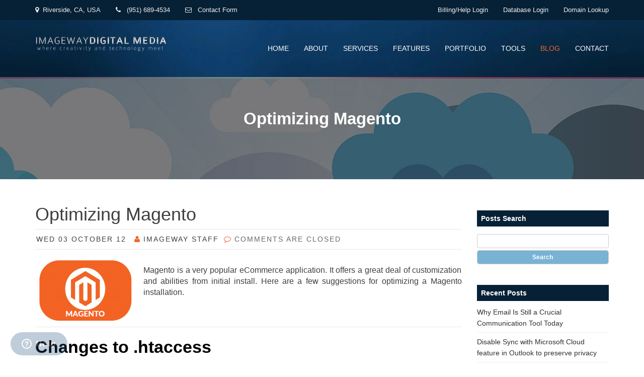

--- FILE ---
content_type: text/html; charset=UTF-8
request_url: https://www.imageway.com/2012/web-design-blog/optimizing-magento
body_size: 17966
content:
<!doctype html><html lang="en-US" ><head><meta charset="UTF-8" /><link rel="preconnect" href="https://fonts.gstatic.com/" crossorigin /><meta name="viewport" content="width=device-width, initial-scale=1.0" /><link rel="shortcut icon" href="https://www.imageway.com/wp-content/themes/fivelayer-child/favicon.ico" /><meta name='robots' content='index, follow, max-image-preview:large, max-snippet:-1, max-video-preview:-1' /><title>Optimizing Magento: Tips for Better Performance</title><meta name="description" content="Boost the performance of your Magento store with these optimization techniques. Follow our guide to turbocharge your website." /><link rel="canonical" href="https://www.imageway.com/2012/web-design-blog/optimizing-magento" /><meta property="og:locale" content="en_US" /><meta property="og:type" content="article" /><meta property="og:title" content="Optimizing Magento" /><meta property="og:description" content="Boost the performance of your Magento store with these optimization techniques. Follow our guide to turbocharge your website." /><meta property="og:url" content="https://www.imageway.com/2012/web-design-blog/optimizing-magento" /><meta property="og:site_name" content="Email Hosting | Website Hosting | Phone Hosting | Website Design | Graphic Design" /><meta property="article:publisher" content="http://www.facebook.com/profile.php?id=100001226663134" /><meta property="article:published_time" content="2012-10-04T02:38:24+00:00" /><meta property="article:modified_time" content="2024-02-27T01:08:31+00:00" /><meta property="og:image" content="https://www.imageway.com/wp-content/uploads/2012/10/magento-logo.png" /><meta property="og:image:width" content="639" /><meta property="og:image:height" content="424" /><meta property="og:image:type" content="image/png" /><meta name="author" content="Imageway Staff" /><meta name="twitter:label1" content="Written by" /><meta name="twitter:data1" content="Imageway Staff" /><meta name="twitter:label2" content="Est. reading time" /><meta name="twitter:data2" content="4 minutes" /> <script type="application/ld+json" class="yoast-schema-graph">{"@context":"https://schema.org","@graph":[{"@type":"Article","@id":"https://www.imageway.com/2012/web-design-blog/optimizing-magento#article","isPartOf":{"@id":"https://www.imageway.com/2012/web-design-blog/optimizing-magento"},"author":{"name":"Imageway Staff","@id":"https://www.imageway.com/#/schema/person/fd1eeed84642eccacbbd306cf9afd01f"},"headline":"Optimizing Magento","datePublished":"2012-10-04T02:38:24+00:00","dateModified":"2024-02-27T01:08:31+00:00","mainEntityOfPage":{"@id":"https://www.imageway.com/2012/web-design-blog/optimizing-magento"},"wordCount":872,"publisher":{"@id":"https://www.imageway.com/#organization"},"image":{"@id":"https://www.imageway.com/2012/web-design-blog/optimizing-magento#primaryimage"},"thumbnailUrl":"https://www.imageway.com/wp-content/uploads/2012/10/magento-logo.png","articleSection":["Web Design"],"inLanguage":"en-US"},{"@type":"WebPage","@id":"https://www.imageway.com/2012/web-design-blog/optimizing-magento","url":"https://www.imageway.com/2012/web-design-blog/optimizing-magento","name":"Optimizing Magento: Tips for Better Performance","isPartOf":{"@id":"https://www.imageway.com/#website"},"primaryImageOfPage":{"@id":"https://www.imageway.com/2012/web-design-blog/optimizing-magento#primaryimage"},"image":{"@id":"https://www.imageway.com/2012/web-design-blog/optimizing-magento#primaryimage"},"thumbnailUrl":"https://www.imageway.com/wp-content/uploads/2012/10/magento-logo.png","datePublished":"2012-10-04T02:38:24+00:00","dateModified":"2024-02-27T01:08:31+00:00","description":"Boost the performance of your Magento store with these optimization techniques. Follow our guide to turbocharge your website.","breadcrumb":{"@id":"https://www.imageway.com/2012/web-design-blog/optimizing-magento#breadcrumb"},"inLanguage":"en-US","potentialAction":[{"@type":"ReadAction","target":["https://www.imageway.com/2012/web-design-blog/optimizing-magento"]}]},{"@type":"ImageObject","inLanguage":"en-US","@id":"https://www.imageway.com/2012/web-design-blog/optimizing-magento#primaryimage","url":"https://www.imageway.com/wp-content/uploads/2012/10/magento-logo.png","contentUrl":"https://www.imageway.com/wp-content/uploads/2012/10/magento-logo.png","width":639,"height":424},{"@type":"BreadcrumbList","@id":"https://www.imageway.com/2012/web-design-blog/optimizing-magento#breadcrumb","itemListElement":[{"@type":"ListItem","position":1,"name":"Home","item":"https://www.imageway.com/"},{"@type":"ListItem","position":2,"name":"News","item":"https://www.imageway.com/blog-help-information"},{"@type":"ListItem","position":3,"name":"Optimizing Magento"}]},{"@type":"WebSite","@id":"https://www.imageway.com/#website","url":"https://www.imageway.com/","name":"Email Hosting | Website Hosting | Phone Hosting | Website Design | Graphic Design","description":"Imageway Digital Media is the Premiere Digital Design Studio for the Inland Empire and Southern California.  We specialize in working with Small and Medium sized businesses.  The services we currently offer are Web Design, Graphic Design, Web Hosting, Email Hosting, Computer Setup, Computer Repair, VOIP Internet Phone Services.","publisher":{"@id":"https://www.imageway.com/#organization"},"potentialAction":[{"@type":"SearchAction","target":{"@type":"EntryPoint","urlTemplate":"https://www.imageway.com/?s={search_term_string}"},"query-input":{"@type":"PropertyValueSpecification","valueRequired":true,"valueName":"search_term_string"}}],"inLanguage":"en-US"},{"@type":"Organization","@id":"https://www.imageway.com/#organization","name":"Imageway","url":"https://www.imageway.com/","logo":{"@type":"ImageObject","inLanguage":"en-US","@id":"https://www.imageway.com/#/schema/logo/image/","url":"https://www.imageway.com/wp-content/uploads/2016/03/iwlogo.png","contentUrl":"https://www.imageway.com/wp-content/uploads/2016/03/iwlogo.png","width":357,"height":60,"caption":"Imageway"},"image":{"@id":"https://www.imageway.com/#/schema/logo/image/"},"sameAs":["http://www.facebook.com/profile.php?id=100001226663134","https://x.com/imagewayllc"]},{"@type":"Person","@id":"https://www.imageway.com/#/schema/person/fd1eeed84642eccacbbd306cf9afd01f","name":"Imageway Staff","sameAs":["http://www.imageway.com"]}]}</script> <link rel='dns-prefetch' href='//cdnjs.cloudflare.com' /><link rel='dns-prefetch' href='//fonts.googleapis.com' /><link rel='dns-prefetch' href='//hcaptcha.com' /><link rel="alternate" type="application/rss+xml" title="Email Hosting | Website Hosting | Phone Hosting | Website Design | Graphic Design &raquo; Feed" href="https://www.imageway.com/feed" /><link rel="alternate" type="application/rss+xml" title="Email Hosting | Website Hosting | Phone Hosting | Website Design | Graphic Design &raquo; Comments Feed" href="https://www.imageway.com/comments/feed" /><style id="litespeed-ccss">html{font-family:sans-serif;-ms-text-size-adjust:100%;-webkit-text-size-adjust:100%}body{margin:0}nav{display:block}a{background-color:transparent}img{border:0}hr{box-sizing:content-box;height:0}input{color:inherit;font:inherit;margin:0}input[type=submit]{-webkit-appearance:button}input::-moz-focus-inner{border:0;padding:0}input{line-height:normal}html,body{height:100%}html{box-sizing:border-box}*,*:before,*:after{-webkit-box-sizing:inherit;-moz-box-sizing:inherit;box-sizing:inherit}html,body{font-size:100%}body{background:#fff;color:#222;font-family:"Helvetica Neue",Helvetica,Roboto,Arial,sans-serif;font-style:normal;font-weight:400;line-height:1.5;margin:0;padding:0;position:relative}img{max-width:100%;height:auto}img{-ms-interpolation-mode:bicubic}.clearfix:before,.clearfix:after{content:" ";display:table}.clearfix:after{clear:both}img{display:inline-block;vertical-align:middle}.row{margin:0 auto;max-width:62.5rem;width:100%}.row:before,.row:after{content:" ";display:table}.row:after{clear:both}.columns{padding-left:.9375rem;padding-right:.9375rem;width:100%;float:left}.columns+.columns:last-child{float:right}@media only screen{.columns{position:relative;padding-left:.9375rem;padding-right:.9375rem;float:left}.small-12{width:100%}}@media only screen and (min-width:40.0625em){.columns{position:relative;padding-left:.9375rem;padding-right:.9375rem;float:left}.medium-3{width:25%}.medium-6{width:50%}.medium-9{width:75%}}@media only screen and (min-width:64.0625em){.columns{position:relative;padding-left:.9375rem;padding-right:.9375rem;float:left}.large-3{width:25%}.large-6{width:50%}.large-9{width:75%}}form{margin:0 0 1rem}label{color:#4d4d4d;display:block;font-size:.875rem;font-weight:400;line-height:1.5;margin-bottom:0}input[type=text]{-webkit-appearance:none;-moz-appearance:none;border-radius:0;background-color:#fff;border-style:solid;border-width:1px;border-color:#ccc;box-shadow:inset 0 1px 2px rgba(0,0,0,.1);color:rgba(0,0,0,.75);display:block;font-family:inherit;font-size:.875rem;height:2.3125rem;margin:0 0 1rem;padding:.5rem;width:100%;-webkit-box-sizing:border-box;-moz-box-sizing:border-box;box-sizing:border-box}input[type=submit]{-webkit-appearance:none;-moz-appearance:none;border-radius:0}::-webkit-input-placeholder{color:#ccc}:-moz-placeholder{color:#ccc}::-moz-placeholder{color:#ccc}:-ms-input-placeholder{color:#ccc}div,ul,li,h2,h3,h4,form,p{margin:0;padding:0}a{color:#008cba;line-height:inherit;text-decoration:none}a img{border:none}p{font-family:inherit;font-size:1rem;font-weight:400;line-height:1.6;margin-bottom:1.25rem;text-rendering:optimizeLegibility}h2,h3,h4{color:#222;font-family:"Helvetica Neue",Helvetica,Roboto,Arial,sans-serif;font-style:normal;font-weight:400;line-height:1.4;margin-bottom:.5rem;margin-top:.2rem;text-rendering:optimizeLegibility}h2{font-size:1.6875rem}h3{font-size:1.375rem}h4{font-size:1.125rem}.subheader{line-height:1.4;color:#6f6f6f;font-weight:400;margin-top:.2rem;margin-bottom:.5rem}hr{border:solid #ddd;border-width:1px 0 0;clear:both;height:0;margin:1.25rem 0 1.1875rem}i{font-style:italic;line-height:inherit}ul{font-family:inherit;font-size:1rem;line-height:1.6;list-style-position:outside;margin-bottom:1.25rem}ul{margin-left:1.1rem}ul li ul{margin-left:1.25rem;margin-bottom:0}@media only screen and (min-width:40.0625em){h2,h3,h4{line-height:1.4}h2{font-size:2.3125rem}h3{font-size:1.6875rem}h4{font-size:1.4375rem}}.fa{display:inline-block;font:normal normal normal 14px/1 FontAwesome;font-size:inherit;text-rendering:auto;-webkit-font-smoothing:antialiased;-moz-osx-font-smoothing:grayscale}.fa-envelope-o:before{content:"\f003"}.fa-user:before{content:"\f007"}.fa-map-marker:before{content:"\f041"}.fa-phone:before{content:"\f095"}.fa-comment-o:before{content:"\f0e5"}body{font-family:'Open Sans',Optima,Segoe,"Segoe UI",Candara,Calibri,Arial,sans-serif;font-weight:400;font-style:normal;font-size:14px;line-height:1.4;color:#333;position:relative;-webkit-font-smoothing:antialiased;background:#fff;margin:0}.row{max-width:1170px}form{margin:0;padding:0}label{color:#4d4d4d;display:block;font-weight:500;margin-bottom:3px}input[type=text]{background-color:#fff;font-family:inherit;border:0;-webkit-box-shadow:none;-moz-box-shadow:none;box-shadow:none;color:#666;display:block;margin:0;padding:6px;width:100%;border-radius:4px}h2,h3,h4{font-family:'Open Sans',Optima,Segoe,"Segoe UI",Candara,Calibri,Arial,sans-serif;font-weight:700;color:#000;text-rendering:optimizeLegibility;line-height:1.1;margin-bottom:12px;margin-top:12px}h2{font-size:34px}h3{font-size:27px}h4{font-size:23px}a{color:#fe8f8c;text-decoration:none;line-height:inherit}p{font-family:inherit;font-weight:400;line-height:1.4;margin-bottom:17px;font-size:14px}hr{border:solid #e8e8e8;border-width:1px 0 0;clear:both;margin:0 0 21px;height:0}.top{background:#494b4c;padding-top:0}.topsticky{position:fixed;z-index:99998;width:100%;top:0}.top-nav{width:100%;background:#3d3f40;padding:0;margin:0}.top-list{padding:0;margin:0;list-style:none;overflow:hidden}.top-list>li{list-style:none;float:left;padding:10px 15px;color:#eeedee;font-size:13px}.top-list>li:first-child{padding-left:0}.top-list>li i{padding-right:8px}.top-list>li a{color:#eeedee}.top-list-right{padding:0;margin:0;list-style:none;overflow:hidden;float:right}.top-list-right>li{list-style:none;float:left;padding:10px 15px;color:#eeedee;font-size:13px}.top-list-right>li:last-child{padding-right:0}.top-list-right>li a{color:#eeedee}nav.desktop-menu{padding:0;float:right;text-align:left}.mobile-menu{display:none}.sf-menu,.sf-menu *{margin:0;padding:0;list-style:none}.sf-menu li{position:relative}.sf-menu ul{position:absolute;display:none;top:100%;left:0;z-index:99}.sf-menu>li{float:left}.sf-menu a{display:block;position:relative}.sf-menu{overflow:visible;margin:0;padding:0;list-style:none;z-index:1000;line-height:1;float:left}.sf-menu ul{z-index:1000;position:absolute;top:-999em;padding:0;margin:0;overflow:visible!important}.sf-menu ul li{display:block;width:100%;text-align:left;padding:0;margin:0;border:0}.sf-menu ul li a{margin-bottom:1px;display:block;border:none;width:100%!important;background:#898a8d}.sf-menu a{display:block;position:relative;font-size:14px;font-weight:400;line-height:1.4;padding:0;color:#fff}.sf-menu>li>a{display:block}.sf-menu li{float:left;position:relative;text-decoration:none;text-align:center;padding:47px 15px;text-transform:uppercase}.sf-menu li:last-child,.sf-menu a:last-child{padding-right:0}.sf-menu>li>a{display:block}.sf-menu li li a{font-size:12px;color:#333;padding:9px 10px 7px;background:#fff;border-bottom:1px solid #ececec}.sf-menu li.current_page_parent a{color:#fe8f8c}.sf-menu ul{border-top:5px solid #fe8f8c;background:#fff;-webkit-box-shadow:0px 4px 5px 0px rgba(50,50,50,.32);-moz-box-shadow:0px 4px 5px 0px rgba(50,50,50,.32);box-shadow:0px 4px 5px 0px rgba(50,50,50,.32)}.logo{text-align:left;margin:0 auto;padding-top:25px}.bigline-top-is-sticky{height:3px;background:url(/wp-content/themes/fivelayer/images/line.png) repeat-x;padding:0;margin:153px 0 0}.subheader{position:relative;padding:0;margin:0;min-height:200px;padding:50px 0 70px}.subheader h3{font-size:33px;font-weight:800;color:#fff;text-align:center}.subheader .subheader-description{color:#fff;font-size:19px;text-align:center}.sectionarea p{color:#737c85}.sectionarea.blog{padding:50px 0}.sectionarea.blog h2.title{font-size:36px;padding:0;font-weight:300;margin:0 0 8px}.sectionarea.blog h2.title a{color:#3d3f40}.sectionarea.blog .meta{letter-spacing:2px;margin:10px 0 15px;padding:10px 0 10px 2px;color:#666;border-top:1px solid #e8e8e8;border-bottom:1px solid #e8e8e8;font-size:14px;font-weight:300;text-transform:uppercase}.sectionarea.blog .meta i{padding:0 5px 0 10px;color:#fe8f8c}.sectionarea.blog .meta a{color:#3d3f40}.sectionarea.blog .post p{margin-top:15px;color:#3d3f40;font-size:16px}.sidebar{position:relative;padding:0 0 8px;margin:12px 0 5px}.sidebar #searchform{padding:15px 0 11px;margin:0}.sidebar #searchform input,#searchform input{background:#fff;border:1px solid #ccc;width:100%;font-size:13px;color:#303038;height:28px}.sidebar .widget{margin-bottom:30px}.sidebar h4{margin:0;padding:0}.sidebar h4.widget_title{color:#fff;background:#3d3f40;font-size:14px;padding:9px 8px 8px;position:relative;font-weight:900}.sidebar input{margin:0;padding:0 8px;height:27px}.sidebar form{margin:0;padding:0}.sidebar ul{list-style:none;margin:0;padding:4px 0}.sidebar ul li{padding:7px 0;border-bottom:1px solid;border-color:#ecedee;font-size:14px;text-align:left}.sidebar ul li a{color:#303038}.sidebar .screen-reader-text{display:none}.sidebar #searchform #searchsubmit,#searchform #searchsubmit{background:#fe8f8c!important;width:100%!important;margin:0 auto!important;text-align:center!important;float:none!important;margin-top:4px!important;color:#fff!important;padding:3px!important;font-size:12px!important}#back-to-top{position:fixed;bottom:20px;right:20px;z-index:99;display:none}#back-to-top img{opacity:.5}@media only screen and (max-width:767px){.topsticky{position:relative;z-index:-1}.bigline-top-is-sticky{height:3px;background:url(/wp-content/themes/fivelayer/images/line.png) repeat-x;padding:0;margin:0}.top-list,.top-list-right{display:none}.logo{padding-bottom:30px;margin-top:25px;text-align:center}.sectionarea.blog .meta{line-height:1.6}}@media only screen and (min-width:768px) and (max-width:959px){.top-list>li{padding:10px 5px;font-size:11px}.top-list>li i{padding-right:2px}.top-list-right>li{padding:10px 5px;font-size:11px}.sf-menu li{padding:35px 5px}.sf-menu a{font-size:12px}.sf-menu li li a{padding:5px 5px 4px}}@media only screen and (min-width:960px) and (max-width:1024px){.sf-menu li{padding:47px 12px}}.sidebar #searchform #searchsubmit,#searchform #searchsubmit{font-size:14px!important;font-weight:700;border-radius:5px}.content{text-align:justify}.screen-reader-text{clip:rect(1px,1px,1px,1px);position:absolute!important;height:1px;width:1px;overflow:hidden}.sectionarea p{color:#000}a{color:#f16529;text-decoration:none;line-height:inherit}.sf-menu li.current_page_parent a{color:#f16529}.sf-menu ul{border-top:5px solid #f16529;background:#fff;-webkit-box-shadow:0px 4px 5px 0px rgba(50,50,50,.32);-moz-box-shadow:0px 4px 5px 0px rgba(50,50,50,.32);box-shadow:0px 4px 5px 0px rgba(50,50,50,.32)}.sectionarea.blog .meta i{padding:0 5px 0 10px;color:#f16529}.sidebar #searchform #searchsubmit,#searchform #searchsubmit{background:#78b3d4!important;width:100%!important;margin:0 auto!important;text-align:center!important;float:none!important;margin-top:4px!important;color:#fff!important;padding:3px!important;font-size:12px!important}.sidebar h4.widget_title{background:#062136}body{font-family:'Open Sans',Optima,Segoe,"Segoe UI",Candara,Calibri,Arial,sans-serif;font-weight:400;font-style:normal;font-size:14px;line-height:1.4;color:#000}.top{background:#0a345a;background-image:url("/wp-content/uploads/2016/03/headerbg.jpg");padding-top:0}.top-nav{width:100%;background:#062136;padding:0;margin:0}ul{box-sizing:border-box}:root{--wp--preset--font-size--normal:16px;--wp--preset--font-size--huge:42px}.screen-reader-text{border:0;clip:rect(1px,1px,1px,1px);-webkit-clip-path:inset(50%);clip-path:inset(50%);height:1px;margin:-1px;overflow:hidden;padding:0;position:absolute;width:1px;word-wrap:normal!important}body{--wp--preset--color--black:#000;--wp--preset--color--cyan-bluish-gray:#abb8c3;--wp--preset--color--white:#fff;--wp--preset--color--pale-pink:#f78da7;--wp--preset--color--vivid-red:#cf2e2e;--wp--preset--color--luminous-vivid-orange:#ff6900;--wp--preset--color--luminous-vivid-amber:#fcb900;--wp--preset--color--light-green-cyan:#7bdcb5;--wp--preset--color--vivid-green-cyan:#00d084;--wp--preset--color--pale-cyan-blue:#8ed1fc;--wp--preset--color--vivid-cyan-blue:#0693e3;--wp--preset--color--vivid-purple:#9b51e0;--wp--preset--gradient--vivid-cyan-blue-to-vivid-purple:linear-gradient(135deg,rgba(6,147,227,1) 0%,#9b51e0 100%);--wp--preset--gradient--light-green-cyan-to-vivid-green-cyan:linear-gradient(135deg,#7adcb4 0%,#00d082 100%);--wp--preset--gradient--luminous-vivid-amber-to-luminous-vivid-orange:linear-gradient(135deg,rgba(252,185,0,1) 0%,rgba(255,105,0,1) 100%);--wp--preset--gradient--luminous-vivid-orange-to-vivid-red:linear-gradient(135deg,rgba(255,105,0,1) 0%,#cf2e2e 100%);--wp--preset--gradient--very-light-gray-to-cyan-bluish-gray:linear-gradient(135deg,#eee 0%,#a9b8c3 100%);--wp--preset--gradient--cool-to-warm-spectrum:linear-gradient(135deg,#4aeadc 0%,#9778d1 20%,#cf2aba 40%,#ee2c82 60%,#fb6962 80%,#fef84c 100%);--wp--preset--gradient--blush-light-purple:linear-gradient(135deg,#ffceec 0%,#9896f0 100%);--wp--preset--gradient--blush-bordeaux:linear-gradient(135deg,#fecda5 0%,#fe2d2d 50%,#6b003e 100%);--wp--preset--gradient--luminous-dusk:linear-gradient(135deg,#ffcb70 0%,#c751c0 50%,#4158d0 100%);--wp--preset--gradient--pale-ocean:linear-gradient(135deg,#fff5cb 0%,#b6e3d4 50%,#33a7b5 100%);--wp--preset--gradient--electric-grass:linear-gradient(135deg,#caf880 0%,#71ce7e 100%);--wp--preset--gradient--midnight:linear-gradient(135deg,#020381 0%,#2874fc 100%);--wp--preset--duotone--dark-grayscale:url('#wp-duotone-dark-grayscale');--wp--preset--duotone--grayscale:url('#wp-duotone-grayscale');--wp--preset--duotone--purple-yellow:url('#wp-duotone-purple-yellow');--wp--preset--duotone--blue-red:url('#wp-duotone-blue-red');--wp--preset--duotone--midnight:url('#wp-duotone-midnight');--wp--preset--duotone--magenta-yellow:url('#wp-duotone-magenta-yellow');--wp--preset--duotone--purple-green:url('#wp-duotone-purple-green');--wp--preset--duotone--blue-orange:url('#wp-duotone-blue-orange');--wp--preset--font-size--small:13px;--wp--preset--font-size--medium:20px;--wp--preset--font-size--large:36px;--wp--preset--font-size--x-large:42px}.post-ratings-loading{display:none;height:16px;text-align:left}.post-ratings-image{border:0}.post-ratings-loading img{border:0;padding:0;margin:0}body:after{content:url(/wp-content/plugins/waving-portfolio/assets/images/close.png) url(/wp-content/plugins/waving-portfolio/assets/images/loading.gif) url(/wp-content/plugins/waving-portfolio/assets/images/prev.png) url(/wp-content/plugins/waving-portfolio/assets/images/next.png);display:none}</style><script>WebFontConfig={google:{families:["Open Sans:400,300,600,700,800:latin,latin-ext&display=swap"]}};if ( typeof WebFont === "object" && typeof WebFont.load === "function" ) { WebFont.load( WebFontConfig ); }</script><script data-optimized="1" src="https://www.imageway.com/wp-content/plugins/litespeed-cache/assets/js/webfontloader.min.js"></script><link rel="preload" data-asynced="1" data-optimized="2" as="style" onload="this.onload=null;this.rel='stylesheet'" href="https://www.imageway.com/wp-content/litespeed/css/57e1fac8879586a87ab55330ec4ad7c2.css?ver=13546" /><script>!function(a){"use strict";var b=function(b,c,d){function e(a){return h.body?a():void setTimeout(function(){e(a)})}function f(){i.addEventListener&&i.removeEventListener("load",f),i.media=d||"all"}var g,h=a.document,i=h.createElement("link");if(c)g=c;else{var j=(h.body||h.getElementsByTagName("head")[0]).childNodes;g=j[j.length-1]}var k=h.styleSheets;i.rel="stylesheet",i.href=b,i.media="only x",e(function(){g.parentNode.insertBefore(i,c?g:g.nextSibling)});var l=function(a){for(var b=i.href,c=k.length;c--;)if(k[c].href===b)return a();setTimeout(function(){l(a)})};return i.addEventListener&&i.addEventListener("load",f),i.onloadcssdefined=l,l(f),i};"undefined"!=typeof exports?exports.loadCSS=b:a.loadCSS=b}("undefined"!=typeof global?global:this);!function(a){if(a.loadCSS){var b=loadCSS.relpreload={};if(b.support=function(){try{return a.document.createElement("link").relList.supports("preload")}catch(b){return!1}},b.poly=function(){for(var b=a.document.getElementsByTagName("link"),c=0;c<b.length;c++){var d=b[c];"preload"===d.rel&&"style"===d.getAttribute("as")&&(a.loadCSS(d.href,d,d.getAttribute("media")),d.rel=null)}},!b.support()){b.poly();var c=a.setInterval(b.poly,300);a.addEventListener&&a.addEventListener("load",function(){b.poly(),a.clearInterval(c)}),a.attachEvent&&a.attachEvent("onload",function(){a.clearInterval(c)})}}}(this);</script> <link rel="https://api.w.org/" href="https://www.imageway.com/wp-json/" /><link rel="alternate" title="JSON" type="application/json" href="https://www.imageway.com/wp-json/wp/v2/posts/2817" /><link rel="EditURI" type="application/rsd+xml" title="RSD" href="https://www.imageway.com/xmlrpc.php?rsd" /><link rel='shortlink' href='https://www.imageway.com/?p=2817' /><link rel="alternate" title="oEmbed (JSON)" type="application/json+oembed" href="https://www.imageway.com/wp-json/oembed/1.0/embed?url=https%3A%2F%2Fwww.imageway.com%2F2012%2Fweb-design-blog%2Foptimizing-magento" /><link rel="alternate" title="oEmbed (XML)" type="text/xml+oembed" href="https://www.imageway.com/wp-json/oembed/1.0/embed?url=https%3A%2F%2Fwww.imageway.com%2F2012%2Fweb-design-blog%2Foptimizing-magento&#038;format=xml" /><link rel="icon" href="https://www.imageway.com/wp-content/uploads/2022/12/cropped-IW_Logo-32x32.png" sizes="32x32" /><link rel="icon" href="https://www.imageway.com/wp-content/uploads/2022/12/cropped-IW_Logo-192x192.png" sizes="192x192" /><link rel="apple-touch-icon" href="https://www.imageway.com/wp-content/uploads/2022/12/cropped-IW_Logo-180x180.png" /><meta name="msapplication-TileImage" content="https://www.imageway.com/wp-content/uploads/2022/12/cropped-IW_Logo-270x270.png" /></head><body class="wp-singular post-template-default single single-post postid-2817 single-format-standard wp-theme-fivelayer wp-child-theme-fivelayer-child"><div class="top topsticky"><div class="top-nav"><div class="row"><div class="small-12 large-6 medium-6 columns"><ul class="top-list"><li><i class="fa fa-map-marker"></i><a href="/?p=625">Riverside, CA, USA</a></li><li><i class="fa fa-phone"></i> <a href="tel:1-951-689-4534">(951) 689-4534</a></li><li><i class="fa fa-envelope-o"></i> <a href="/?p=19">Contact Form</a></li></ul></div><div class="small-12 large-6 medium-6 columns"><ul id="menu-topmenu" class="top-list-right"><li id="menu-item-4416" class="menu-item menu-item-type-custom menu-item-object-custom menu-item-4416"><a target="_blank" href="https://billing.imageway.com">Billing/Help Login</a></li><li id="menu-item-4417" class="menu-item menu-item-type-custom menu-item-object-custom menu-item-4417"><a target="_blank" href="https://database.imageway.com">Database Login</a></li><li id="menu-item-4418" class="menu-item menu-item-type-custom menu-item-object-custom menu-item-4418"><a href="https://domains.imageway.com">Domain Lookup</a></li></ul></div></div></div><div class="row"><div class="small-12 large-3 medium-3 columns"><div class="logo">
<a href="https://www.imageway.com/"><img src="https://www.imageway.com/wp-content/uploads/2016/03/iwlogo.png.webp" alt="Email Hosting | Website Hosting | Phone Hosting | Website Design | Graphic Design" /></a></div></div><div class="small-12 large-9 medium-9 columns"><nav class="desktop-menu"><ul id="primary-menu" class="sf-menu"><li id="menu-item-4040" class="menu-item menu-item-type-post_type menu-item-object-page menu-item-home menu-item-4040"><a href="https://www.imageway.com/">Home</a></li><li id="menu-item-4339" class="menu-item menu-item-type-custom menu-item-object-custom menu-item-has-children menu-item-4339"><a href="#">About</a><ul class="sub-menu"><li id="menu-item-4042" class="menu-item menu-item-type-post_type menu-item-object-page menu-item-4042"><a href="https://www.imageway.com/about-us">Company Bio</a></li><li id="menu-item-4044" class="menu-item menu-item-type-post_type menu-item-object-page menu-item-4044"><a href="https://www.imageway.com/inland-empire-web-design">Inland Empire</a></li><li id="menu-item-4045" class="menu-item menu-item-type-post_type menu-item-object-page menu-item-4045"><a href="https://www.imageway.com/riverside-web-design">Riverside</a></li><li id="menu-item-4046" class="menu-item menu-item-type-post_type menu-item-object-page menu-item-4046"><a href="https://www.imageway.com/san-bernardino-web-design">San Bernardino</a></li><li id="menu-item-4043" class="menu-item menu-item-type-post_type menu-item-object-page menu-item-4043"><a href="https://www.imageway.com/orange-county-ca-web-design">Orange County</a></li></ul></li><li id="menu-item-4338" class="menu-item menu-item-type-custom menu-item-object-custom menu-item-has-children menu-item-4338"><a href="#">Services</a><ul class="sub-menu"><li id="menu-item-4173" class="menu-item menu-item-type-post_type menu-item-object-page menu-item-4173"><a href="https://www.imageway.com/domain-name-registration">Domain Name Registration</a></li><li id="menu-item-4064" class="menu-item menu-item-type-post_type menu-item-object-page menu-item-4064"><a href="https://www.imageway.com/inland-empire-website-design">Website Design</a></li><li id="menu-item-4174" class="menu-item menu-item-type-post_type menu-item-object-page menu-item-4174"><a href="https://www.imageway.com/best-web-hosting">Website Hosting</a></li><li id="menu-item-4337" class="menu-item menu-item-type-post_type menu-item-object-page menu-item-4337"><a href="https://www.imageway.com/best-email-hosting">Email Hosting</a></li><li id="menu-item-4050" class="menu-item menu-item-type-post_type menu-item-object-page menu-item-4050"><a href="https://www.imageway.com/inland-empire-phone-services">Phone Hosting</a></li></ul></li><li id="menu-item-5544" class="menu-item menu-item-type-custom menu-item-object-custom menu-item-has-children menu-item-5544"><a href="#">Features</a><ul class="sub-menu"><li id="menu-item-8240" class="menu-item menu-item-type-custom menu-item-object-custom menu-item-has-children menu-item-8240"><a href="#">Email Hosting Specific</a><ul class="sub-menu"><li id="menu-item-6933" class="menu-item menu-item-type-post_type menu-item-object-page menu-item-6933"><a href="https://www.imageway.com/best-email-client">eM Client for Email</a></li><li id="menu-item-5734" class="menu-item menu-item-type-post_type menu-item-object-page menu-item-5734"><a href="https://www.imageway.com/ai-email-assistant">Email AI Assistant</a></li><li id="menu-item-6309" class="menu-item menu-item-type-post_type menu-item-object-page menu-item-6309"><a href="https://www.imageway.com/two-factor-authentication">Email 2-Step Verification</a></li><li id="menu-item-5966" class="menu-item menu-item-type-post_type menu-item-object-page menu-item-5966"><a href="https://www.imageway.com/email-legal-archiving">Email Archiving</a></li><li id="menu-item-5549" class="menu-item menu-item-type-post_type menu-item-object-page menu-item-5549"><a href="https://www.imageway.com/email-encryption">Email Encryption</a></li><li id="menu-item-7284" class="menu-item menu-item-type-post_type menu-item-object-page menu-item-7284"><a href="https://www.imageway.com/large-file-attachments">Email Large Attachments</a></li><li id="menu-item-5519" class="menu-item menu-item-type-post_type menu-item-object-page menu-item-5519"><a href="https://www.imageway.com/mobile-office">Mobile Office Webmail</a></li><li id="menu-item-6414" class="menu-item menu-item-type-post_type menu-item-object-page menu-item-6414"><a href="https://www.imageway.com/best-imap-hosting">Top-rated IMAP Support</a></li><li id="menu-item-6419" class="menu-item menu-item-type-post_type menu-item-object-page menu-item-6419"><a href="https://www.imageway.com/best-pop3-hosting">Top-rated POP Support</a></li></ul></li><li id="menu-item-8241" class="menu-item menu-item-type-custom menu-item-object-custom menu-item-has-children menu-item-8241"><a href="#">Website Hosting Specific</a><ul class="sub-menu"><li id="menu-item-6295" class="menu-item menu-item-type-post_type menu-item-object-page menu-item-6295"><a href="https://www.imageway.com/wordpress-experts">WordPress Experts</a></li><li id="menu-item-5694" class="menu-item menu-item-type-post_type menu-item-object-page menu-item-5694"><a href="https://www.imageway.com/website-firewall">Website Firewall</a></li><li id="menu-item-6591" class="menu-item menu-item-type-post_type menu-item-object-page menu-item-6591"><a href="https://www.imageway.com/best-wordpress-hosting">WordPress Hosting</a></li></ul></li><li id="menu-item-8242" class="menu-item menu-item-type-custom menu-item-object-custom menu-item-has-children menu-item-8242"><a href="#">Phone Hosting Specific</a><ul class="sub-menu"><li id="menu-item-5580" class="menu-item menu-item-type-post_type menu-item-object-page menu-item-5580"><a href="https://www.imageway.com/live-receptionist">Phone Receptionist</a></li><li id="menu-item-6565" class="menu-item menu-item-type-post_type menu-item-object-page menu-item-6565"><a href="https://www.imageway.com/video-meetings">Online Video Meetings</a></li></ul></li><li id="menu-item-6193" class="menu-item menu-item-type-post_type menu-item-object-page menu-item-6193"><a href="https://www.imageway.com/privacy-focused">100% Privacy Focused</a></li><li id="menu-item-6094" class="menu-item menu-item-type-post_type menu-item-object-page menu-item-6094"><a href="https://www.imageway.com/open-standard-protocols">Open Standard Protocols</a></li><li id="menu-item-5718" class="menu-item menu-item-type-post_type menu-item-object-page menu-item-5718"><a href="https://www.imageway.com/geographical-redundancy">Geographical Redundancy</a></li><li id="menu-item-6437" class="menu-item menu-item-type-post_type menu-item-object-page menu-item-6437"><a href="https://www.imageway.com/legacy-device-support">Legacy Device Support</a></li><li id="menu-item-5747" class="menu-item menu-item-type-post_type menu-item-object-page menu-item-5747"><a href="https://www.imageway.com/ssl-for-free">Free Secure SSL Setup</a></li></ul></li><li id="menu-item-4109" class="menu-item menu-item-type-post_type menu-item-object-page menu-item-4109"><a href="https://www.imageway.com/portfolio">Portfolio</a></li><li id="menu-item-4059" class="menu-item menu-item-type-post_type menu-item-object-page menu-item-4059"><a href="https://www.imageway.com/customer-tools">Tools</a></li><li id="menu-item-4054" class="menu-item menu-item-type-post_type menu-item-object-page current_page_parent menu-item-4054"><a href="https://www.imageway.com/blog-help-information">Blog</a></li><li id="menu-item-4058" class="menu-item menu-item-type-post_type menu-item-object-page menu-item-4058"><a href="https://www.imageway.com/contact-us">Contact</a></li></ul></nav><nav class="mobile-menu"><ul id="menu-top-menu" class=""><li class="menu-item menu-item-type-post_type menu-item-object-page menu-item-home menu-item-4040"><a href="https://www.imageway.com/">Home</a></li><li class="menu-item menu-item-type-custom menu-item-object-custom menu-item-has-children menu-item-4339"><a href="#">About</a><ul class="sub-menu"><li class="menu-item menu-item-type-post_type menu-item-object-page menu-item-4042"><a href="https://www.imageway.com/about-us">Company Bio</a></li><li class="menu-item menu-item-type-post_type menu-item-object-page menu-item-4044"><a href="https://www.imageway.com/inland-empire-web-design">Inland Empire</a></li><li class="menu-item menu-item-type-post_type menu-item-object-page menu-item-4045"><a href="https://www.imageway.com/riverside-web-design">Riverside</a></li><li class="menu-item menu-item-type-post_type menu-item-object-page menu-item-4046"><a href="https://www.imageway.com/san-bernardino-web-design">San Bernardino</a></li><li class="menu-item menu-item-type-post_type menu-item-object-page menu-item-4043"><a href="https://www.imageway.com/orange-county-ca-web-design">Orange County</a></li></ul></li><li class="menu-item menu-item-type-custom menu-item-object-custom menu-item-has-children menu-item-4338"><a href="#">Services</a><ul class="sub-menu"><li class="menu-item menu-item-type-post_type menu-item-object-page menu-item-4173"><a href="https://www.imageway.com/domain-name-registration">Domain Name Registration</a></li><li class="menu-item menu-item-type-post_type menu-item-object-page menu-item-4064"><a href="https://www.imageway.com/inland-empire-website-design">Website Design</a></li><li class="menu-item menu-item-type-post_type menu-item-object-page menu-item-4174"><a href="https://www.imageway.com/best-web-hosting">Website Hosting</a></li><li class="menu-item menu-item-type-post_type menu-item-object-page menu-item-4337"><a href="https://www.imageway.com/best-email-hosting">Email Hosting</a></li><li class="menu-item menu-item-type-post_type menu-item-object-page menu-item-4050"><a href="https://www.imageway.com/inland-empire-phone-services">Phone Hosting</a></li></ul></li><li class="menu-item menu-item-type-custom menu-item-object-custom menu-item-has-children menu-item-5544"><a href="#">Features</a><ul class="sub-menu"><li class="menu-item menu-item-type-custom menu-item-object-custom menu-item-has-children menu-item-8240"><a href="#">Email Hosting Specific</a><ul class="sub-menu"><li class="menu-item menu-item-type-post_type menu-item-object-page menu-item-6933"><a href="https://www.imageway.com/best-email-client">eM Client for Email</a></li><li class="menu-item menu-item-type-post_type menu-item-object-page menu-item-5734"><a href="https://www.imageway.com/ai-email-assistant">Email AI Assistant</a></li><li class="menu-item menu-item-type-post_type menu-item-object-page menu-item-6309"><a href="https://www.imageway.com/two-factor-authentication">Email 2-Step Verification</a></li><li class="menu-item menu-item-type-post_type menu-item-object-page menu-item-5966"><a href="https://www.imageway.com/email-legal-archiving">Email Archiving</a></li><li class="menu-item menu-item-type-post_type menu-item-object-page menu-item-5549"><a href="https://www.imageway.com/email-encryption">Email Encryption</a></li><li class="menu-item menu-item-type-post_type menu-item-object-page menu-item-7284"><a href="https://www.imageway.com/large-file-attachments">Email Large Attachments</a></li><li class="menu-item menu-item-type-post_type menu-item-object-page menu-item-5519"><a href="https://www.imageway.com/mobile-office">Mobile Office Webmail</a></li><li class="menu-item menu-item-type-post_type menu-item-object-page menu-item-6414"><a href="https://www.imageway.com/best-imap-hosting">Top-rated IMAP Support</a></li><li class="menu-item menu-item-type-post_type menu-item-object-page menu-item-6419"><a href="https://www.imageway.com/best-pop3-hosting">Top-rated POP Support</a></li></ul></li><li class="menu-item menu-item-type-custom menu-item-object-custom menu-item-has-children menu-item-8241"><a href="#">Website Hosting Specific</a><ul class="sub-menu"><li class="menu-item menu-item-type-post_type menu-item-object-page menu-item-6295"><a href="https://www.imageway.com/wordpress-experts">WordPress Experts</a></li><li class="menu-item menu-item-type-post_type menu-item-object-page menu-item-5694"><a href="https://www.imageway.com/website-firewall">Website Firewall</a></li><li class="menu-item menu-item-type-post_type menu-item-object-page menu-item-6591"><a href="https://www.imageway.com/best-wordpress-hosting">WordPress Hosting</a></li></ul></li><li class="menu-item menu-item-type-custom menu-item-object-custom menu-item-has-children menu-item-8242"><a href="#">Phone Hosting Specific</a><ul class="sub-menu"><li class="menu-item menu-item-type-post_type menu-item-object-page menu-item-5580"><a href="https://www.imageway.com/live-receptionist">Phone Receptionist</a></li><li class="menu-item menu-item-type-post_type menu-item-object-page menu-item-6565"><a href="https://www.imageway.com/video-meetings">Online Video Meetings</a></li></ul></li><li class="menu-item menu-item-type-post_type menu-item-object-page menu-item-6193"><a href="https://www.imageway.com/privacy-focused">100% Privacy Focused</a></li><li class="menu-item menu-item-type-post_type menu-item-object-page menu-item-6094"><a href="https://www.imageway.com/open-standard-protocols">Open Standard Protocols</a></li><li class="menu-item menu-item-type-post_type menu-item-object-page menu-item-5718"><a href="https://www.imageway.com/geographical-redundancy">Geographical Redundancy</a></li><li class="menu-item menu-item-type-post_type menu-item-object-page menu-item-6437"><a href="https://www.imageway.com/legacy-device-support">Legacy Device Support</a></li><li class="menu-item menu-item-type-post_type menu-item-object-page menu-item-5747"><a href="https://www.imageway.com/ssl-for-free">Free Secure SSL Setup</a></li></ul></li><li class="menu-item menu-item-type-post_type menu-item-object-page menu-item-4109"><a href="https://www.imageway.com/portfolio">Portfolio</a></li><li class="menu-item menu-item-type-post_type menu-item-object-page menu-item-4059"><a href="https://www.imageway.com/customer-tools">Tools</a></li><li class="menu-item menu-item-type-post_type menu-item-object-page current_page_parent menu-item-4054"><a href="https://www.imageway.com/blog-help-information">Blog</a></li><li class="menu-item menu-item-type-post_type menu-item-object-page menu-item-4058"><a href="https://www.imageway.com/contact-us">Contact</a></li></ul></nav></div></div></div><div class="bigline-top-is-sticky"></div><div style="background:rgba(0,0,0,0) url(
http://www.imageway.com/wp-content/uploads/2016/03/slider3.jpg) repeat fixed center top" class="subheader top-is-sticky"><div class="row"><div class="small-12 columns"><h3>
Optimizing Magento</h3><div class="subheader-description"></div></div></div></div><div class="sectionarea blog"><div class="row"><div class="small-12 large-9 medium-9 columns"><div class="post-2817 post type-post status-publish format-standard has-post-thumbnail hentry category-web-design-blog"><h2 class="title"><a href="https://www.imageway.com/2012/web-design-blog/optimizing-magento" title="Permalink to Optimizing Magento" rel="bookmark">Optimizing Magento</a></h2><div class="meta">
<a href="https://www.imageway.com/2012/web-design-blog/optimizing-magento" title="Permalink to Optimizing Magento" rel="bookmark">
Wed 03 October 12	</a>
<i class="fa fa-user"></i><a href="https://www.imageway.com/author/lance" title="Posts by Imageway Staff" rel="author">Imageway Staff</a><i class="fa fa-comment-o"></i><span>Comments are Closed</span></div><div class="content clearfix"><div class="post-thumbnail"><img width="200" height="133" src="https://www.imageway.com/wp-content/uploads/2012/10/magento-logo-200x133.png" class="attachment-post-thumbnail size-post-thumbnail wp-post-image" alt="" decoding="async" srcset="https://www.imageway.com/wp-content/uploads/2012/10/magento-logo-200x133.png 200w, https://www.imageway.com/wp-content/uploads/2012/10/magento-logo-300x199.png 300w, https://www.imageway.com/wp-content/uploads/2012/10/magento-logo.png 639w" sizes="(max-width: 200px) 100vw, 200px" /></div><p>Magento is a very popular eCommerce application. It offers a great deal of customization and abilities from initial install. Here are a few suggestions for optimizing a Magento installation.</p><hr><h2>Changes to .htaccess</h2><h2>Enable Output Compression</h2><p>In your .htaccess file for Magento you will find a section of text starting with the line, &lt;IfModule mod_deflate.c&gt; and ending at &lt;/IfModule&gt;</p><p>This section of code can be used to turn on Apache&#8217;s mod_deflate module, which provides compression for text, css, and javascript. You will want to uncomment (remove the # symbol) multiple lines so that it looks like this:</p><div><code><code>&lt;IfModule mod_deflate.c&gt;</code></code>############################################<br />
## enable apache served files compression<br />
##&nbsp;<a href="http://developer.yahoo.com/performance/rules.html#gzip" target="_blank" rel="noopener noreferrer">http://developer.yahoo.com/performance/rules.html#gzip</a></p><p># Insert filter on all content<br />
SetOutputFilter DEFLATE<br />
# Insert filter on selected content types only<br />
AddOutputFilterByType DEFLATE text/html text/plain text/xml<br />
text/css text/javascript</p><p># Netscape 4.x has some problems&#8230;<br />
BrowserMatch ^Mozilla/4 gzip-only-text/html</p><p># Netscape 4.06-4.08 have some more problems<br />
BrowserMatch ^Mozilla/4\.0[678] no-gzip</p><p># MSIE masquerades as Netscape, but it is fine<br />
BrowserMatch \bMSIE !no-gzip !gzip-only-text/html</p><p># Don&#8217;t compress images<br />
SetEnvIfNoCase Request_URI \.(?:gif|jpe?g|png)$ no-gzip dont-vary</p><p># Make sure proxies don&#8217;t deliver the wrong content<br />
Header append Vary User-Agent env=!dont-vary</p><p>&lt;/IfModule&gt;</p></div><p><em>Note: Some of the lines were word-wrapped by the web browser. You may want to copy and paste to make sure everything is on the correct lines.</em></p><h2>Enable Expires Headers</h2><p>First-time visitors to your page have to make several HTTP requests. By using the &#8220;Expires&#8221; header you make the components &nbsp;of the requests cacheable. This avoids unnecessary HTTP requests on subsequent page views.</p><p>You want to find the area of the .htaccess file that starts with &lt;IfModule mod_expires.c&gt; and ends with the first &lt;/IfModule&gt; you see after it, and make it look like this:</p><div><code><code>&lt;IfModule mod_expires.c&gt;</code></code>############################################<br />
## Add default Expires header<br />
##<a href="http://developer.yahoo.com/performance/rules.html#expires" target="_blank" rel="noopener noreferrer">http://developer.yahoo.com/performance/rules.html#expires</a></p><p>ExpiresActive On<br />
ExpiresDefault &#8220;access plus 1 year&#8221;</p><p>&lt;/IfModule&gt;</p></div><p><em>Note: Some of the lines were word-wrapped by the web browser. You may want to copy and paste to make sure everything is on the correct lines.</em></p><hr><h2>Magento Administration Tweaks</h2><h2>Merge CSS and JS</h2><p>This particular tweak will reduce the number of HTTP requests on your eCommerce site. If you are using a Magento version prior to 1.4.x, the free extension Fooman_Speedster can be used, if you are running a later version of Magento follow this:</p><ol><li>Login to your administration area and go to &#8211; System &gt; Configuration &gt; Developer</li><li>Under &#8220;JavaScript Settings&#8221;, change &#8220;Merge JavaScript Files&#8221; to yes.</li><li>Under &#8220;CSS Settings&#8221;, change &#8220;Merge CSS Files&#8221; to yes.</li><li>Finally you will want to clear your Magento cache.</li></ol><h2>Enabling Flat Catalog</h2><p>The model Magento uses to store customer and product data results in longer than average SQL queries and more reads. Enabling the Flat Catalog option for Categories and Products will merge product data into one table, therefore improving performance.</p><ol><li>Login to your administration area and go to &#8211; System &gt; Configuration &gt; Catalog</li><li>Under &#8220;Frontend&#8221;, change &#8220;Use Flat Catalog Category&#8221; to yes.</li><li>Under &#8220;Frontend&#8221;, change &#8220;Use Flat Catalog Product&#8221; to yes &#8211; this is optional.</li><li>Finally you will want to clear your Magento cache.</li></ol><hr><h2>Database Maintenance Tips</h2><p>One of the main issues with Magento sites running slowly, is a database that has become large and difficult to use for sending/retrieving data from.</p><p>Here are a few tips for reducing the size of your Magento database.</p><blockquote><p>NOTE: Please be sure to&nbsp;backup your database&nbsp;before performing any of the following changes.</p></blockquote><h2>Database Logs</h2><p>There are several tables used by Magento for logging. While logging is very important regarding knowing what has and is going on with your store, the logs can become large very quickly, so regularly maintenance can be of great assistance.</p><p>Here are the tables for logging:</p><p><code>log_customer<br />
log_visitor<br />
log_visitor_info<br />
log_url<br />
log_url_info<br />
log_quote<br />
report_viewed_product_index<br />
report_compared_product_index<br />
report_event<br />
catalog_compare_item</code></p><h2>Database Log Cleaning using Magento Administration</h2><ol><li>In Magento Administration go to System &gt; Configuration</li><li>In the left menu under Advanced click on System</li><li>Under &#8220;Log Cleaning&#8221;, change &#8220;Enable Log Cleaning&#8221; to YES and configure the Save Log for 14 days.</li><li>Click &#8220;Save Config&#8221;</li></ol><h2>log.php Utility</h2><p>Magento provides a shell utility that can be configured using Cron or run manually to clean the database logs.</p><p><strong>Manually</strong></p><p>Log into your account via SSH and cd to the Magento root directory then type:</p><p><code>php -f shell/log.php clean</code></p><p>You can use the -days switch to specify how many days back to save</p><p><strong>Cron</strong></p><p>This is an example only:</p><p><code>php -f /home/path/to/magento/shell/log.php</code></p><p><em>Note: The above line is on one line and may have been word-wrapped by the web browser. You may want to copy and paste to make sure everything is on one line.</em></p><h2>Database Cleaning via phpMyAdmin</h2><p>Using phpMyAdmin offers more flexibility and efficiency when working with databases.</p><ol><li>Login to the <a href="https://database.imageway.com" target="_blank" rel="noopener noreferrer">database admin</a></li><li>Click on the database associated with your Magento installation</li><li>Now select these tables:</li></ol><p><code>log_customer<br />
log_quote<br />
log_summary<br />
log_summary_type<br />
log_url<br />
log_url_info<br />
log_visitor<br />
log_visitor_info<br />
log_visitor_online</code></p><ol start="4"><li>Below the tables listed, click on the drop-down box &#8220;With Selected:&#8221; and select Empty</li><li>You will get a confirmation screen, click Yes.</li></ol><p>You will want to perform this database log cleaning on a regular basis. Utilizing the cron job option will ensure it is done without the need to perform any manual tasks. You will want to be sure you have properly setup this cron.</p><div style="text-align: center;">Rate This Entry:</div><div style="text-align: center;"><span id="post-ratings-2817" class="post-ratings" itemscope itemtype="https://schema.org/Article" data-nonce="33595b1883"><img decoding="async" id="rating_2817_1" src="https://www.imageway.com/wp-content/plugins/wp-postratings/images/squares/rating_off.gif" alt="1 Star" title="1 Star" onmouseover="current_rating(2817, 1, '1 Star');" onmouseout="ratings_off(0, 0, 0);" onclick="rate_post();" onkeypress="rate_post();" style="cursor: pointer; border: 0px;" /><img decoding="async" id="rating_2817_2" src="https://www.imageway.com/wp-content/plugins/wp-postratings/images/squares/rating_off.gif" alt="2 Stars" title="2 Stars" onmouseover="current_rating(2817, 2, '2 Stars');" onmouseout="ratings_off(0, 0, 0);" onclick="rate_post();" onkeypress="rate_post();" style="cursor: pointer; border: 0px;" /><img decoding="async" id="rating_2817_3" src="https://www.imageway.com/wp-content/plugins/wp-postratings/images/squares/rating_off.gif" alt="3 Stars" title="3 Stars" onmouseover="current_rating(2817, 3, '3 Stars');" onmouseout="ratings_off(0, 0, 0);" onclick="rate_post();" onkeypress="rate_post();" style="cursor: pointer; border: 0px;" /><img decoding="async" id="rating_2817_4" src="https://www.imageway.com/wp-content/plugins/wp-postratings/images/squares/rating_off.gif" alt="4 Stars" title="4 Stars" onmouseover="current_rating(2817, 4, '4 Stars');" onmouseout="ratings_off(0, 0, 0);" onclick="rate_post();" onkeypress="rate_post();" style="cursor: pointer; border: 0px;" /><img decoding="async" id="rating_2817_5" src="https://www.imageway.com/wp-content/plugins/wp-postratings/images/squares/rating_off.gif" alt="5 Stars" title="5 Stars" onmouseover="current_rating(2817, 5, '5 Stars');" onmouseout="ratings_off(0, 0, 0);" onclick="rate_post();" onkeypress="rate_post();" style="cursor: pointer; border: 0px;" /> (No Ratings Yet)<br /><span class="post-ratings-text" id="ratings_2817_text"></span><meta itemprop="name" content="Optimizing Magento" /><meta itemprop="headline" content="Optimizing Magento" /><meta itemprop="description" content="Magento is a very popular eCommerce application. It offers a great deal of customization and abilities from initial install. Here are a few suggestions for optimizing a Magento installation.Change..." /><meta itemprop="datePublished" content="2012-10-03T19:38:24-07:00" /><meta itemprop="dateModified" content="2024-02-26T17:08:31-08:00" /><meta itemprop="url" content="https://www.imageway.com/2012/web-design-blog/optimizing-magento" /><meta itemprop="author" content="Imageway Staff" /><meta itemprop="mainEntityOfPage" content="https://www.imageway.com/2012/web-design-blog/optimizing-magento" /><div style="display: none;" itemprop="image" itemscope itemtype="https://schema.org/ImageObject"><meta itemprop="url" content="https://www.imageway.com/wp-content/uploads/2012/10/magento-logo-150x150.png" /><meta itemprop="width" content="150" /><meta itemprop="height" content="150" /></div><div style="display: none;" itemprop="publisher" itemscope itemtype="https://schema.org/Organization"><meta itemprop="name" content="Email Hosting | Website Hosting | Phone Hosting | Website Design | Graphic Design" /><meta itemprop="url" content="https://www.imageway.com" /><div itemprop="logo" itemscope itemtype="https://schema.org/ImageObject"><meta itemprop="url" content="" /></div></div></span><span id="post-ratings-2817-loading" class="post-ratings-loading"><img decoding="async" src="https://www.imageway.com/wp-content/plugins/wp-postratings/images/loading.gif" width="16" height="16" class="post-ratings-image" />Loading...</span></div></div></div><div class="row"></div><div class="row"><div class="single-section-container"><h6 class="single-section-title"><span class="single-section-text">Share</span></h6></div><div class="sharing-buttons"><ul><li><a href="https://www.facebook.com/sharer/sharer.php?u=https://www.imageway.com/2012/web-design-blog/optimizing-magento" title="facebook" target="_blank"><i class="fa fa-facebook"></i></a></li><li><a href="https://twitter.com/intent/tweet?text=Optimizing%20Magento&#038;url=https://www.imageway.com/2012/web-design-blog/optimizing-magento&#038;via=Crunchify" title="twitter" target="_blank"><i class="fa fa-twitter"></i></a></li><li><a href="https://plus.google.com/share?url=https://www.imageway.com/2012/web-design-blog/optimizing-magento" title="googleplus" target="_blank"><i class="fa fa-google-plus"></i></a></li><li><a href="https://www.linkedin.com/shareArticle?mini=true&#038;url=https://www.imageway.com/2012/web-design-blog/optimizing-magento&#038;title=Optimizing%20Magento" title="linkedin" target="_blank"><i class="fa fa-linkedin"></i></a></li><li><a href="http://digg.com/submit?phase=2&#038;url=https://www.imageway.com/2012/web-design-blog/optimizing-magento&#038;title=Optimizing%20Magento" title="digg" target="_blank"><i class="fa fa-digg"></i></a></li></ul></div></div><div class="row"><div class="small-12 large-6 medium-6 columns"><div class="single-section-container"><h6 class="single-section-title"><span class="single-section-text">Categories</span></h6></div><div class="taxonomy-list"><ul class="post-categories"><li><a href="https://www.imageway.com/category/web-design-blog" rel="category tag">Web Design</a></li></ul></div></div><div class="small-12 large-6 medium-6 columns"><div class="single-section-container"><h6 class="single-section-title"><span class="single-section-text">Tags</span></h6></div><div class="taxonomy-list"><ul><li>There are no tags for this post</li></ul></div></div></div><div class="author-wrap"><div class="row"><div class="small-12 large-2 medium-3 columns"><div class="author-gravatar"></div></div><div class="small-12 large-10 medium-9 columns"><div class="author-info"><div class="author author-title"><h6>Imageway Staff</h6></div><div class="author-description"><p></p></div></div></div></div></div></div><div class="small-12 large-3 medium-3 columns"><div class="sidebar"><div class="widget"><h4 class="widget_title">Posts Search</h4><form role="search" method="get" id="searchform" class="searchform" action="https://www.imageway.com/"><div>
<label class="screen-reader-text" for="s">Search for:</label>
<input type="text" value="" name="s" id="s" />
<input type="submit" id="searchsubmit" value="Search" /></div></form></div><div class="widget"><h4 class="widget_title">Recent Posts</h4><ul><li>
<a href="https://www.imageway.com/2023/email-hosting-blog/why-email-is-still-important-today">Why Email Is Still a Crucial Communication Tool Today</a></li><li>
<a href="https://www.imageway.com/2023/email-hosting-blog/disable-sync-with-microsoft-cloud-feature-in-outlook-to-preserve-privacy">Disable Sync with Microsoft Cloud feature in Outlook to preserve privacy</a></li><li>
<a href="https://www.imageway.com/2022/email-hosting-blog/email-archiving">Email Archiving</a></li><li>
<a href="https://www.imageway.com/2022/email-hosting-blog/email-hosting-tutorials/how-to-send-and-receive-secure-encrypted-emails">How to send and receive secure encrypted emails</a></li><li>
<a href="https://www.imageway.com/2022/email-hosting-blog/the-best-apple-macos-ios-email-hosting-provider">The Best Apple MacOS and iOS Email Hosting Around</a></li></ul></div><div class="widget"><h4 class="widget_title">Post Catagories</h4><ul><li class="cat-item cat-item-15"><a href="https://www.imageway.com/category/email-hosting-blog">Email Hosting</a> (17)<ul class='children'><li class="cat-item cat-item-59"><a href="https://www.imageway.com/category/email-hosting-blog/email-hosting-tutorials">Email Hosting Tutorials</a> (8)</li></ul></li><li class="cat-item cat-item-7"><a href="https://www.imageway.com/category/general-blog">General</a> (3)</li><li class="cat-item cat-item-9"><a href="https://www.imageway.com/category/web-design-blog">Web Design</a> (4)</li><li class="cat-item cat-item-13"><a href="https://www.imageway.com/category/web-hosting-blog">Web Hosting</a> (10)<ul class='children'><li class="cat-item cat-item-58"><a href="https://www.imageway.com/category/web-hosting-blog/web-hosting-tutorials">Web Hosting Tutorials</a> (7)</li></ul></li></ul></div><div class="widget"><h4 class="widget_title">Past Posts</h4>		<label class="screen-reader-text" for="archives-dropdown-3">Past Posts</label>
<select id="archives-dropdown-3" name="archive-dropdown"><option value="">Select Month</option><option value='https://www.imageway.com/2023/04'> April 2023 &nbsp;(2)</option><option value='https://www.imageway.com/2022/12'> December 2022 &nbsp;(2)</option><option value='https://www.imageway.com/2022/05'> May 2022 &nbsp;(2)</option><option value='https://www.imageway.com/2019/01'> January 2019 &nbsp;(1)</option><option value='https://www.imageway.com/2018/07'> July 2018 &nbsp;(1)</option><option value='https://www.imageway.com/2018/03'> March 2018 &nbsp;(1)</option><option value='https://www.imageway.com/2017/04'> April 2017 &nbsp;(1)</option><option value='https://www.imageway.com/2013/04'> April 2013 &nbsp;(2)</option><option value='https://www.imageway.com/2012/12'> December 2012 &nbsp;(1)</option><option value='https://www.imageway.com/2012/10'> October 2012 &nbsp;(7)</option><option value='https://www.imageway.com/2012/05'> May 2012 &nbsp;(2)</option><option value='https://www.imageway.com/2012/04'> April 2012 &nbsp;(3)</option><option value='https://www.imageway.com/2011/07'> July 2011 &nbsp;(1)</option><option value='https://www.imageway.com/2011/06'> June 2011 &nbsp;(1)</option><option value='https://www.imageway.com/2011/03'> March 2011 &nbsp;(2)</option><option value='https://www.imageway.com/2010/12'> December 2010 &nbsp;(1)</option><option value='https://www.imageway.com/2010/11'> November 2010 &nbsp;(1)</option><option value='https://www.imageway.com/2010/08'> August 2010 &nbsp;(1)</option><option value='https://www.imageway.com/2010/07'> July 2010 &nbsp;(2)</option></select> <script type="text/javascript">/*  */

(function() {
	var dropdown = document.getElementById( "archives-dropdown-3" );
	function onSelectChange() {
		if ( dropdown.options[ dropdown.selectedIndex ].value !== '' ) {
			document.location.href = this.options[ this.selectedIndex ].value;
		}
	}
	dropdown.onchange = onSelectChange;
})();

/*  */</script> </div></div></div></div></div><div class="footer"><div class="row"><div class="small-12 large-3 medium-3 columns"><h2>Contact Us</h2><div class="textwidget"><ul class="contact"><li><i class="fa fa-phone"></i> Phone: <a href="tel:1-800-689-5542">(800) 689-5542</a></li><li><i class="fa fa-envelope-o"></i> <a href="/?p=19">Online Contact Form</a></li></ul></div></div><div class="small-12 large-3 medium-3 columns"><h2>Online Shopping</h2><div class="textwidget"><ul><li><a href="https://billing.imageway.com/order/orderwiz.php?v=1">Buy Web & Email Hosting</a></li><li>
<a href="https://app.phone.com/sign-up?_tracking_id=567">Buy Phone Hosting</a></li></ul></div></div><div class="small-12 large-3 medium-3 columns"><h2>Company Info</h2><div class="textwidget"><ul><li><a href="/?p=109">About Our Company</a></li><li><a href="/?p=19">Our Contact Information</a></li></ul></div></div><div class="small-12 large-3 medium-3 columns"><h2>Company Policies</h2><div class="textwidget"><ul><li><a href="/?p=1089">Terms and Conditions</a></li><li><a href="/?p=1093#usepolicy">Acceptable Use Policy</a></li></ul></div></div></div></div><div class="copyright"><div class="row"><div class="small-12 large-6 medium-6 columns"><p>
All rights reserved. Copyright © 2000-2025 Imageway, LLC.</p></div><div class="small-12 large-6 medium-6 columns"><div class="social"><ul><li><a href="https://www.facebook.com/profile.php?id=100001226663134" title="facebook"><i class="fa fa-facebook"></i></a></li><li><a href="https://www.twitter.com/imagewayllc" title="twitter"><i class="fa fa-twitter"></i></a></li><li><a href="/feed" title="rss"><i class="fa fa-rss"></i></a></li></ul></div></div></div></div><a href="#top" id="back-to-top"><img src="https://www.imageway.com/wp-content/themes/fivelayer/images/icons/to_top.png" alt="back to top"></a> <script type="speculationrules">{"prefetch":[{"source":"document","where":{"and":[{"href_matches":"\/*"},{"not":{"href_matches":["\/wp-*.php","\/wp-admin\/*","\/wp-content\/uploads\/*","\/wp-content\/*","\/wp-content\/plugins\/*","\/wp-content\/themes\/fivelayer-child\/*","\/wp-content\/themes\/fivelayer\/*","\/*\\?(.+)"]}},{"not":{"selector_matches":"a[rel~=\"nofollow\"]"}},{"not":{"selector_matches":".no-prefetch, .no-prefetch a"}}]},"eagerness":"conservative"}]}</script> <script id="ze-snippet" src="https://static.zdassets.com/ekr/snippet.js?key=6f1e367f-c253-4db7-acb4-ea800268382c"></script> <script type="text/javascript" id="custom-js-extra">/*  */
var fivelayer_number = {"firstcount":"25","secondcount":"912123","thirdcount":"981270","fourthcount":"354237"};
/*  */</script> <script type="text/javascript" id="wp-i18n-js-after">/*  */
wp.i18n.setLocaleData( { 'text direction\u0004ltr': [ 'ltr' ] } );
/*  */</script> <script type="text/javascript" id="contact-form-7-js-before">/*  */
var wpcf7 = {
    "api": {
        "root": "https:\/\/www.imageway.com\/wp-json\/",
        "namespace": "contact-form-7\/v1"
    },
    "cached": 1
};
/*  */</script> <script type="text/javascript" id="wp-postratings-js-extra">/*  */
var ratingsL10n = {"plugin_url":"https:\/\/www.imageway.com\/wp-content\/plugins\/wp-postratings","ajax_url":"https:\/\/www.imageway.com\/wp-admin\/admin-ajax.php","text_wait":"Please rate only 1 item at a time.","image":"squares","image_ext":"gif","max":"5","show_loading":"1","show_fading":"1","custom":"0"};
var ratings_mouseover_image=new Image();ratings_mouseover_image.src="https://www.imageway.com/wp-content/plugins/wp-postratings/images/squares/rating_over.gif";;
/*  */</script> <script type="text/javascript" src="https://www.imageway.com/wp-content/plugins/litespeed-cache/assets/js/instant_click.min.js" id="litespeed-cache-js" defer="defer" data-wp-strategy="defer"></script> <script type="text/javascript" src="https://www.imageway.com/wp-content/litespeed/localres/aHR0cHM6Ly9jZG5qcy5jbG91ZGZsYXJlLmNvbS8=ajax/libs/modernizr/2.8.3/modernizr.min.js?ver=1.2.4.5" id="waving-portfolio-modernizer-script-js"></script> <script type="text/javascript" id="waving-portfolio-lightbox-script-js-extra">/*  */
var pluginSetting = {"loadingImageSrc":"https:\/\/www.imageway.com\/wp-content\/plugins\/waving-portfolio\/assets\/images\/loading.gif","closeImageSrc":"https:\/\/www.imageway.com\/wp-content\/plugins\/waving-portfolio\/assets\/images\/closelabel.gif"};
/*  */</script> <script type="text/javascript" id="slb_context">/*  */if ( !!window.jQuery ) {(function($){$(document).ready(function(){if ( !!window.SLB ) { {$.extend(SLB, {"context":["public","user_guest"]});} }})})(jQuery);}/*  */</script> <script data-no-optimize="1">window.lazyLoadOptions=Object.assign({},{threshold:300},window.lazyLoadOptions||{});!function(t,e){"object"==typeof exports&&"undefined"!=typeof module?module.exports=e():"function"==typeof define&&define.amd?define(e):(t="undefined"!=typeof globalThis?globalThis:t||self).LazyLoad=e()}(this,function(){"use strict";function e(){return(e=Object.assign||function(t){for(var e=1;e<arguments.length;e++){var n,a=arguments[e];for(n in a)Object.prototype.hasOwnProperty.call(a,n)&&(t[n]=a[n])}return t}).apply(this,arguments)}function o(t){return e({},at,t)}function l(t,e){return t.getAttribute(gt+e)}function c(t){return l(t,vt)}function s(t,e){return function(t,e,n){e=gt+e;null!==n?t.setAttribute(e,n):t.removeAttribute(e)}(t,vt,e)}function i(t){return s(t,null),0}function r(t){return null===c(t)}function u(t){return c(t)===_t}function d(t,e,n,a){t&&(void 0===a?void 0===n?t(e):t(e,n):t(e,n,a))}function f(t,e){et?t.classList.add(e):t.className+=(t.className?" ":"")+e}function _(t,e){et?t.classList.remove(e):t.className=t.className.replace(new RegExp("(^|\\s+)"+e+"(\\s+|$)")," ").replace(/^\s+/,"").replace(/\s+$/,"")}function g(t){return t.llTempImage}function v(t,e){!e||(e=e._observer)&&e.unobserve(t)}function b(t,e){t&&(t.loadingCount+=e)}function p(t,e){t&&(t.toLoadCount=e)}function n(t){for(var e,n=[],a=0;e=t.children[a];a+=1)"SOURCE"===e.tagName&&n.push(e);return n}function h(t,e){(t=t.parentNode)&&"PICTURE"===t.tagName&&n(t).forEach(e)}function a(t,e){n(t).forEach(e)}function m(t){return!!t[lt]}function E(t){return t[lt]}function I(t){return delete t[lt]}function y(e,t){var n;m(e)||(n={},t.forEach(function(t){n[t]=e.getAttribute(t)}),e[lt]=n)}function L(a,t){var o;m(a)&&(o=E(a),t.forEach(function(t){var e,n;e=a,(t=o[n=t])?e.setAttribute(n,t):e.removeAttribute(n)}))}function k(t,e,n){f(t,e.class_loading),s(t,st),n&&(b(n,1),d(e.callback_loading,t,n))}function A(t,e,n){n&&t.setAttribute(e,n)}function O(t,e){A(t,rt,l(t,e.data_sizes)),A(t,it,l(t,e.data_srcset)),A(t,ot,l(t,e.data_src))}function w(t,e,n){var a=l(t,e.data_bg_multi),o=l(t,e.data_bg_multi_hidpi);(a=nt&&o?o:a)&&(t.style.backgroundImage=a,n=n,f(t=t,(e=e).class_applied),s(t,dt),n&&(e.unobserve_completed&&v(t,e),d(e.callback_applied,t,n)))}function x(t,e){!e||0<e.loadingCount||0<e.toLoadCount||d(t.callback_finish,e)}function M(t,e,n){t.addEventListener(e,n),t.llEvLisnrs[e]=n}function N(t){return!!t.llEvLisnrs}function z(t){if(N(t)){var e,n,a=t.llEvLisnrs;for(e in a){var o=a[e];n=e,o=o,t.removeEventListener(n,o)}delete t.llEvLisnrs}}function C(t,e,n){var a;delete t.llTempImage,b(n,-1),(a=n)&&--a.toLoadCount,_(t,e.class_loading),e.unobserve_completed&&v(t,n)}function R(i,r,c){var l=g(i)||i;N(l)||function(t,e,n){N(t)||(t.llEvLisnrs={});var a="VIDEO"===t.tagName?"loadeddata":"load";M(t,a,e),M(t,"error",n)}(l,function(t){var e,n,a,o;n=r,a=c,o=u(e=i),C(e,n,a),f(e,n.class_loaded),s(e,ut),d(n.callback_loaded,e,a),o||x(n,a),z(l)},function(t){var e,n,a,o;n=r,a=c,o=u(e=i),C(e,n,a),f(e,n.class_error),s(e,ft),d(n.callback_error,e,a),o||x(n,a),z(l)})}function T(t,e,n){var a,o,i,r,c;t.llTempImage=document.createElement("IMG"),R(t,e,n),m(c=t)||(c[lt]={backgroundImage:c.style.backgroundImage}),i=n,r=l(a=t,(o=e).data_bg),c=l(a,o.data_bg_hidpi),(r=nt&&c?c:r)&&(a.style.backgroundImage='url("'.concat(r,'")'),g(a).setAttribute(ot,r),k(a,o,i)),w(t,e,n)}function G(t,e,n){var a;R(t,e,n),a=e,e=n,(t=Et[(n=t).tagName])&&(t(n,a),k(n,a,e))}function D(t,e,n){var a;a=t,(-1<It.indexOf(a.tagName)?G:T)(t,e,n)}function S(t,e,n){var a;t.setAttribute("loading","lazy"),R(t,e,n),a=e,(e=Et[(n=t).tagName])&&e(n,a),s(t,_t)}function V(t){t.removeAttribute(ot),t.removeAttribute(it),t.removeAttribute(rt)}function j(t){h(t,function(t){L(t,mt)}),L(t,mt)}function F(t){var e;(e=yt[t.tagName])?e(t):m(e=t)&&(t=E(e),e.style.backgroundImage=t.backgroundImage)}function P(t,e){var n;F(t),n=e,r(e=t)||u(e)||(_(e,n.class_entered),_(e,n.class_exited),_(e,n.class_applied),_(e,n.class_loading),_(e,n.class_loaded),_(e,n.class_error)),i(t),I(t)}function U(t,e,n,a){var o;n.cancel_on_exit&&(c(t)!==st||"IMG"===t.tagName&&(z(t),h(o=t,function(t){V(t)}),V(o),j(t),_(t,n.class_loading),b(a,-1),i(t),d(n.callback_cancel,t,e,a)))}function $(t,e,n,a){var o,i,r=(i=t,0<=bt.indexOf(c(i)));s(t,"entered"),f(t,n.class_entered),_(t,n.class_exited),o=t,i=a,n.unobserve_entered&&v(o,i),d(n.callback_enter,t,e,a),r||D(t,n,a)}function q(t){return t.use_native&&"loading"in HTMLImageElement.prototype}function H(t,o,i){t.forEach(function(t){return(a=t).isIntersecting||0<a.intersectionRatio?$(t.target,t,o,i):(e=t.target,n=t,a=o,t=i,void(r(e)||(f(e,a.class_exited),U(e,n,a,t),d(a.callback_exit,e,n,t))));var e,n,a})}function B(e,n){var t;tt&&!q(e)&&(n._observer=new IntersectionObserver(function(t){H(t,e,n)},{root:(t=e).container===document?null:t.container,rootMargin:t.thresholds||t.threshold+"px"}))}function J(t){return Array.prototype.slice.call(t)}function K(t){return t.container.querySelectorAll(t.elements_selector)}function Q(t){return c(t)===ft}function W(t,e){return e=t||K(e),J(e).filter(r)}function X(e,t){var n;(n=K(e),J(n).filter(Q)).forEach(function(t){_(t,e.class_error),i(t)}),t.update()}function t(t,e){var n,a,t=o(t);this._settings=t,this.loadingCount=0,B(t,this),n=t,a=this,Y&&window.addEventListener("online",function(){X(n,a)}),this.update(e)}var Y="undefined"!=typeof window,Z=Y&&!("onscroll"in window)||"undefined"!=typeof navigator&&/(gle|ing|ro)bot|crawl|spider/i.test(navigator.userAgent),tt=Y&&"IntersectionObserver"in window,et=Y&&"classList"in document.createElement("p"),nt=Y&&1<window.devicePixelRatio,at={elements_selector:".lazy",container:Z||Y?document:null,threshold:300,thresholds:null,data_src:"src",data_srcset:"srcset",data_sizes:"sizes",data_bg:"bg",data_bg_hidpi:"bg-hidpi",data_bg_multi:"bg-multi",data_bg_multi_hidpi:"bg-multi-hidpi",data_poster:"poster",class_applied:"applied",class_loading:"litespeed-loading",class_loaded:"litespeed-loaded",class_error:"error",class_entered:"entered",class_exited:"exited",unobserve_completed:!0,unobserve_entered:!1,cancel_on_exit:!0,callback_enter:null,callback_exit:null,callback_applied:null,callback_loading:null,callback_loaded:null,callback_error:null,callback_finish:null,callback_cancel:null,use_native:!1},ot="src",it="srcset",rt="sizes",ct="poster",lt="llOriginalAttrs",st="loading",ut="loaded",dt="applied",ft="error",_t="native",gt="data-",vt="ll-status",bt=[st,ut,dt,ft],pt=[ot],ht=[ot,ct],mt=[ot,it,rt],Et={IMG:function(t,e){h(t,function(t){y(t,mt),O(t,e)}),y(t,mt),O(t,e)},IFRAME:function(t,e){y(t,pt),A(t,ot,l(t,e.data_src))},VIDEO:function(t,e){a(t,function(t){y(t,pt),A(t,ot,l(t,e.data_src))}),y(t,ht),A(t,ct,l(t,e.data_poster)),A(t,ot,l(t,e.data_src)),t.load()}},It=["IMG","IFRAME","VIDEO"],yt={IMG:j,IFRAME:function(t){L(t,pt)},VIDEO:function(t){a(t,function(t){L(t,pt)}),L(t,ht),t.load()}},Lt=["IMG","IFRAME","VIDEO"];return t.prototype={update:function(t){var e,n,a,o=this._settings,i=W(t,o);{if(p(this,i.length),!Z&&tt)return q(o)?(e=o,n=this,i.forEach(function(t){-1!==Lt.indexOf(t.tagName)&&S(t,e,n)}),void p(n,0)):(t=this._observer,o=i,t.disconnect(),a=t,void o.forEach(function(t){a.observe(t)}));this.loadAll(i)}},destroy:function(){this._observer&&this._observer.disconnect(),K(this._settings).forEach(function(t){I(t)}),delete this._observer,delete this._settings,delete this.loadingCount,delete this.toLoadCount},loadAll:function(t){var e=this,n=this._settings;W(t,n).forEach(function(t){v(t,e),D(t,n,e)})},restoreAll:function(){var e=this._settings;K(e).forEach(function(t){P(t,e)})}},t.load=function(t,e){e=o(e);D(t,e)},t.resetStatus=function(t){i(t)},t}),function(t,e){"use strict";function n(){e.body.classList.add("litespeed_lazyloaded")}function a(){console.log("[LiteSpeed] Start Lazy Load"),o=new LazyLoad(Object.assign({},t.lazyLoadOptions||{},{elements_selector:"[data-lazyloaded]",callback_finish:n})),i=function(){o.update()},t.MutationObserver&&new MutationObserver(i).observe(e.documentElement,{childList:!0,subtree:!0,attributes:!0})}var o,i;t.addEventListener?t.addEventListener("load",a,!1):t.attachEvent("onload",a)}(window,document);</script><script data-optimized="1" src="https://www.imageway.com/wp-content/litespeed/js/516a5f72f77e036f381b1f5326d210b5.js?ver=13546"></script></body></html>
<!-- Page optimized by LiteSpeed Cache @2026-01-18 08:33:05 -->

<!-- Page supported by LiteSpeed Cache 7.7 on 2026-01-18 08:33:04 -->
<!-- QUIC.cloud CCSS loaded ✅ /ccss/1400cf5f58765b7b6d6b58860f8b16ef.css -->